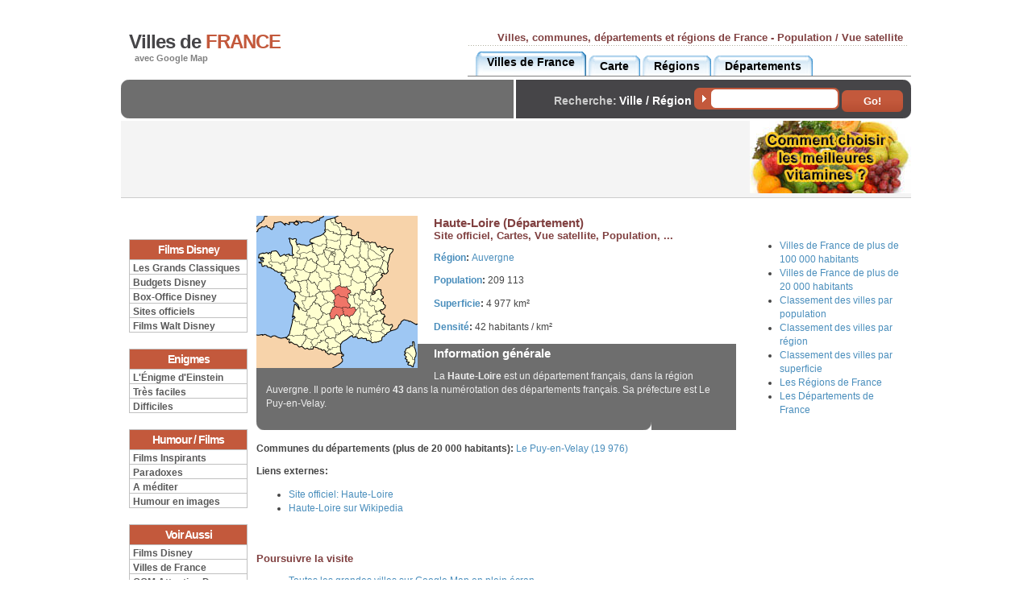

--- FILE ---
content_type: text/html; charset=UTF-8
request_url: https://france.ousuisje.com/departements/departement/haute-loire.php
body_size: 4738
content:
<!DOCTYPE html PUBLIC "-//W3C//DTD XHTML 1.0 Strict//EN"
"http://www.w3.org/TR/xhtml1/DTD/xhtml1-strict.dtd">
<html xmlns="http://www.w3.org/1999/xhtml" lang="fr" xml:lang="fr">
  <head>
    <title>Haute-Loire : Site officiel, Cartes, Vue satellite, Population [Départements de France]</title>
    ﻿<meta http-equiv="content-type" content="text/html;charset=iso-8859-1" />
<link rel="stylesheet" href="/style/yui-grids.css" type="text/css" />
<link rel="stylesheet" href="/style/theme01/style.css" type="text/css" />
<link rel="stylesheet" href="/style/default/style.css" type="text/css" />
<!--[if IE 6]><link rel="stylesheet" href="/style/default/style-ie6.css" type="text/css" /><![endif]-->
<script type="text/javascript" src="/js/gb-util.js">;</script>
<script type="text/javascript">window.google_analytics_uacct = "UA-307328-3";</script>
<script>
  (function(i,s,o,g,r,a,m){i['GoogleAnalyticsObject']=r;i[r]=i[r]||function(){
  (i[r].q=i[r].q||[]).push(arguments)},i[r].l=1*new Date();a=s.createElement(o),
  m=s.getElementsByTagName(o)[0];a.async=1;a.src=g;m.parentNode.insertBefore(a,m)
  })(window,document,'script','//www.google-analytics.com/analytics.js','ga');

  ga('create', 'UA-41316580-1', 'ousuisje.com');
  ga('send', 'pageview');

</script>
    <script src="https://maps.google.com/maps?file=api&amp;v=2.x&amp;key=ABQIAAAAM0nfzjrKi-ZuzQRCIf8zMRSA6c4G3cuXj0hjQ_GQ3gl_kj9ToBQfaGGhfejTJnSXsEBWRoxpUQs86g" type="text/javascript">//</script>
    <script type="text/javascript">
  var map;
    function load() {
      if (GBrowserIsCompatible()) {
        var map = new GMap2(document.getElementById("map"));
        map.setCenter(new GLatLng(47.055154, 2.702637), 5, G_HYBRID_MAP);
        var point = new GLatLng(0.0,0.0);
        map.addOverlay(new GMarker(point));
        GEvent.addListener(map, "click", function() {
          window.location.href = "http://france.ousuisje.com/departements/carte-departement/haute-loire.php";
        });
      }
    }
  </script>
  </head>
  <body onload="load()" onunload="GUnload()">
    <div class="content">
      ﻿<div class="header_right">
  <div class="top_info">
    <div class="top_info_right">
      <h3>Villes, communes, départements et régions de <b>France</b> - Population / Vue satellite</h3>
    </div>
  </div>

  <div class="bar">
    <div class="animatedtabs">
		<ul>
		<li class="selected"><a href="http://france.ousuisje.com"
			title="Villes et communes de France">
			<span>Villes de France</span></a></li>
    <li><a href="http://france.ousuisje.com/cartes"
			title="Carte de France avec fiches des grandes villes">
			<span>Carte</span></a></li>
		<li><a href="http://france.ousuisje.com/regions" title="Toutes les régions de France"><span>Régions</span></a></li>
		<li><a href="http://france.ousuisje.com/departements" title="Tous les départements de France"><span>Départements</span></a></li>
		</ul>
		</div>
  </div>
</div>

<div class="logo">
  <h1><a href="http://france.ousuisje.com/" title="Villes, départements et régions de France avec Google Map">Villes de <span class="red">FRANCE</span></a></h1>
  <h3>avec Google Map</h3>
</div>

<div class="search_field">
  <form target="google_window" action="http://www.google.fr/custom" method="get">
    <p><span class="grey">Recherche:</span> <span class="search">Ville / Région</span>&nbsp;<input name="q" type="text" class="search" /> <input name="sa" type="submit" value="Go!" class="button" /></p>
    <input value="pub-6432008952666211" name="client" type="hidden"/>
    <input value="1" name="forid" type="hidden"/>
    <input value="ISO-8859-1" name="ie" type="hidden"/>
    <input value="ISO-8859-1" name="oe" type="hidden"/>
    <input value="fr" name="hl" type="hidden"/>
    <input value="france.ousuisje.com" name="domains" type="hidden"/>
    <input value="france.ousuisje.com" name="sitesearch" type="hidden"/>
  </form>
</div>

<div class="newsletter">
  ﻿<p>
<script type="text/javascript"><!--
google_ad_client = "pub-6432008952666211";
/* 468x15, categories - gris */
google_ad_slot = "4966403703";
google_ad_width = 468;
google_ad_height = 15;
//-->
</script>
<script type="text/javascript" src="https://pagead2.googlesyndication.com/pagead/show_ads.js"></script>		
</p>
</div>

<div class="subheader">
	<div style="float:right">
	  <a href="https://meilleuresvitamines.com/" title="Choisir les meilleures vitamines"><img style="border:0" src="/images/sante/choisir-vitamines.jpg" title="Choisir les meilleures vitamines"/></a>
	</div>
	<div>
    ﻿<script type="text/javascript"><!--
google_ad_client = "pub-6432008952666211";
/* 728x90, cinema - gris */
google_ad_slot = "8023225156";
google_ad_width = 728;
google_ad_height = 90;
//-->
</script>
<script type="text/javascript" src="https://pagead2.googlesyndication.com/pagead/show_ads.js"></script>
  </div>
</div>
      <div class="yui-t1" id="doc3">
        <div id="bd">
          <div id="yui-main">
            <div class="yui-b">
              <div class="yui-ge">
                <div class="yui-u first">
                  <p class="main">
                    <!-- content -->
                    <div style="float:left; padding:0 20px 0 0">
                      <a href="/regions/cartes/auvergne.php">
                        <img src="/images/regions/auvergne.png"/>
                      </a>
                    </div>
                    <h2>
                      <span>Haute-Loire</span> (Département)
</h2>
                    <h3>Site officiel, Cartes, Vue satellite, Population, ...</h3>
                    <p>
                      <b>
                        <a href="/regions/classement/">Région</a>: </b>
                      <a href="/regions/region/auvergne.php">
                        <span>Auvergne</span>
                      </a>
                    </p>
                    <p>
                      <b>
                        <a href="/departements/classement/population.php">Population</a>: </b>
                      <span>209 113</span>
                    </p>
                    <p>
                      <b>
                        <a href="/departements/classement/classement/superficie.php">Superficie</a>: </b>
                      <span>4 977</span> km²</p>
                    <p>
                      <b>
                        <a href="/departements/classement/densite.php">Densité</a>: </b>
                      <span>42</span> habitants / km²</p>
                    <!--
<p><a lor-boproperty="id:att(href)" lor-template="/departements/cartes-departement/{1}.php">
  <span lor-boproperty="name" lor-template="{1} - Plan du département et vue sattelite">XXX - Plan du département et vue sattelite</span></a>
</p>-->
                    <div class="lbox">
                      <h2>Information générale</h2>
                      <div>
                        <p>La <b>Haute-Loire</b> est un département français, dans la région Auvergne. Il porte le numéro <b>43</b> dans la numérotation des départements français. Sa préfecture est Le Puy-en-Velay.</p>
                      </div>
                    </div>
                    <div>
                      <p>
                        <b>Communes du départements (plus de 20 000 habitants): </b><a href="/villes/ville/le-puy-en-velay.php">Le Puy-en-Velay (19 976)</a></p>
                      <!-- <p><a lor-boproperty="id:att(href)" lor-template="/villes/departement/{1}.php">
	  <span lor-boproperty="name" lor-template="Tableau des villes et communes du département : {1}">Tableau des communes de XXX</span>
	</a></p>-->
                      <p>
                        <b>Liens externes: </b>
                        <ul>
                          <li>
                            <a class="external" href="http://www.cg43.fr" target="_blank">
                              <span>Site officiel: Haute-Loire</span>
                            </a>
                          </li>
                          <li>
                            <a class="external" href="http://fr.wikipedia.org/wiki/Haute-Loire" target="_blank">
                              <span>Haute-Loire sur Wikipedia</span>
                            </a>
                          </li>
                        </ul>
                      </p>
                    </div>
                    <!-- end content -->
                    ﻿<br/><br/>
<div class="left_articles">
	<h3>Poursuivre la visite</h3>
	<ul>
	  <li><a href="/cartes" title="Les grandes villes de France sur Google Map en plein écran">Toutes les grandes villes sur Google Map en plein écran</a></li>
	  <li><a href="/regions/">Toutes les régions de France : Sites officiels, Population, densité, superficie, carte, vue satellite...</a></li>
	  <li><a href="/departements/">Tous les départements de France : Sites officiels, Population, densité, superficie, carte, vue satellite ...</a></li>
	  <li><a href="/villes/classement/population-100000.php">Les grandes villes de France : Sites officiels, Population, densité, superficie, carte, vue satellite ...</a></li>
    <li><a href="/villes/classement/population.php">Classement des villes de France par population</a></li>
	</ul>
</div>
                    ﻿<br/><br/>
<div class="keywords">
	<span class="titre">Mots clés: </span><a href="http://france.ousuisje.com">Villes et communes de France,
	Départements de France, Régions de France, Vue sattelite, vue aérienne, population française, site officiels,
	Régions françaises, Départements français, Carte de france intéractive, Fiches des villes, dépatements et région de France
	Superficie de la France, Superficie des régions de France
	</a>  
</div>
<br/><br/>
                  </p>
                </div>
                <div class="yui-u">
                  <p class="main">
                    ﻿      <div class="right_articles">
        <ul>
          <li><a href="http://france.ousuisje.com/villes/classement/population-100000.php"
            title="Toutes les villes de France">Villes de France de plus de 100 000 habitants</a></li>
          <li><a href="http://france.ousuisje.com/villes/classement/"
            title="Toutes les villes de France">Villes de France de plus de 20 000 habitants</a></li>
          <li><a href="http://france.ousuisje.com/villes/classement/population.php"
            title="Villes de France">Classement des villes par population</a></li>
          <li><a href="http://france.ousuisje.com/villes/classement/region.php"
            title="Villes de France">Classement des villes par région</a></li>
          <li><a href="http://france.ousuisje.com/villes/classement/superficie.php"
            title="Villes de France">Classement des villes par superficie</a></li>
          <li><a href="http://france.ousuisje.com/regions/"
            title="Régions de France">Les Régions de France</a></li>
          <li><a href="http://france.ousuisje.com/departements/"
            title="Départements de France">Les Départements de France</a></li>            
        </ul>
      </div>
      ﻿﻿<div><center><script type="text/javascript"><!--
google_ad_client = "pub-6432008952666211";
/* Vertical - 160x600 */
google_ad_slot = "3812275619";
google_ad_width = 160;
google_ad_height = 600;
//-->
</script><script type="text/javascript"src="https://pagead2.googlesyndication.com/pagead/show_ads.js">
</script></center></div>
                  </p>
                </div>
              </div>
            </div>
          </div>
          <div class="yui-b">
            <p id="secondary">
              ﻿<div class="nav-menu">
<a href="https://disney.loribel.com/" title="Tous les films de Walt Disney"><h2>Films Disney</h2></a>
<ul>
<li><a href="https://disney.loribel.com/films/liste/disney-classiques.php" title="Tous les grands classiques de Walt Disney">Les Grands Classiques</a></li>
<li><a href="https://disney.loribel.com/films/budget/" title="Budgets comparatifs des films Disney et Pixar">Budgets Disney</a></li>
<li><a href="https://disney.loribel.com/films/budget/box-office-france.php" title="Budgets comparatifs des films Disney et Pixar">Box-Office Disney</a></li>
<li><a href="https://disney.loribel.com/films/liste/films-disney.php" title="Sites officiels des films Disney et Pixar">Sites officiels</a></li>
<li><a href="https://disney.loribel.com/" title="Tous les films de Walt Disney et Pixar">Films Walt Disney</a></li>
</ul>
</div>

<div class="nav-menu">
<a href="https://enigmesetdevinettes.com/" title="Énigmes, Énigmes mathématiques et Casse-Tête"><h2>Enigmes</h2></a>
<ul>
<li><a href="https://enigmesetdevinettes.com/enigme/enigme-einstein/" title="La célèbre énigme posée par Albert Einstein">L'Énigme d'Einstein</a></li>
<li><a href="https://enigmesetdevinettes.com/enigme/category/enigme-facile/" title="Énigmes mathématiques très faciles">Très faciles</a></li>
</li>
<li><a href="https://enigmesetdevinettes.com/enigme/category/enigme-difficile/" title="Énigmes mathématiques difficiles">Difficiles</a></li>
</ul>
</div>

<div class="nav-menu">
<h2>Humour / Films</h2>
<ul>
<li><a href="https://films.pourinspirer.com/">Films Inspirants</a></li>
<li><a href="https://www.loribel.com/fun/paradoxes/">Paradoxes</a></li>
<li><a href="https://www.loribel.com/fun/a_mediter/">A méditer</a></li>
<li><a href="https://www.loribel.com/fun/a_mediter/info.html">Humour en images</a></li>
</ul>
</div>

<div class="nav-menu">
<h2>Voir Aussi</h2>
<ul>
<li><a href="https://disney.loribel.com">Films Disney</a>
</li>
<li><a href="https://france.ousuisje.com">Villes de France</a></li>
<li><a href="https://ogm.loribel.com">OGM Attention Danger</a></li>
<li><a href="https://divifree.com">Création de sites Web</a></li>
</ul>
</div>

<div class="nav-menu">
<h2>Santé</h2>
<ul>
<li><a target="_blank" href="https://meilleuresvitamines.com/" title="Les meilleures vitamines et minéraux au Canada">Vitamines et minéraux</a></li>
<li><a target="_blank" href="https://ca.buy-best-vitamins.com/" title="Usana Canada - Usana Vitamines">Usana Canada (english)</a></li>
<li><a target="_blank" href="https://meilleuresvitamines.com/" title="Usana Quebec - Usana Health Sciences Quebec - Usana Canada Français">Usana Québec (français)</a></li>
<li><a target="_blank" href="https://fr.meilleuresvitamines.com/" title="Usana France - Usana Health Sciences France - Usana Europe">Usana France / Europe</a></li>
<li><a target="_blank" href="https://be.meilleuresvitamines.com/" title="Usana Belgique - Usana Health Sciences Belgique - Usana Europe">Usana Belgique / Europe</a></li>

<li><a target="_blank" href="https://vitaminesetmineraux.usana.com/" title="Usana Canada">Usana Quebec / Canada</a></li>

<li><a target="_blank" href="https://fr.meilleuresvitamines.com/usana-france/usana-healthpak/" title="Usana HeathPak France - USANA Heath Sciences France">Usana HeathPak</a></li>

<li><a target="_blank" href="https://meilleuresvitamines.com/usana-quebec/usana-cellsentials/" title="Usana CellSentials Quebec - USANA Heath Sciences Canada">Usana CellSentials</a></li>

</ul>
</div>
            </p>
          </div>
        </div>
      </div>
      ﻿﻿<div class="footer">	
	<a href="http://enigmesetdevinettes.com/"
		title="Énigme d'Einstein, Enigmes mathématiques et Casse-Tête">
		Énigmes et Casse-tête</a> -
  <a href="http://france.ousuisje.com"
  	title="Villes et Communes de France sur Google Map, vue aérienne, sites officiels, population, ...">
  	Villes de France</a> -
  <a href="http://disney.loribel.com"
  	title="Tous les films de Walt-Disney, les jaquettes des Classiques Disney, sites officiels Disney, et bien plus...">
  	Films de Walt-Disney</a> -
  <a href="http://parcsquebec.ousuisje.com/"
  	title="Tous les Parcs du Québec sur Google Map en plein écran">Parcs du Québec</a> -
  <a href="http://enigmes.loribel.com/enigmes/enigme/enigme-d-einstein.php"
		title="Énigme d'Einstein et autre énigmes mathématiques">
		Énigme d'Einstein</a>	-
	<a target="_blank" href="https://fr.meilleuresvitamines.com/" title="USANA France - USANA Belgique - USANA Heath Sciences Français">Usana France</a> -
  <a target="_blank" href="https://meilleuresvitamines.com/" title="USANA Québec - USANA Canada - USANA Heath Sciences Canada">Usana Québec</a> - 
  <a target="_blank" href="https://ca.buy-best-vitamins.com/" title="USANA Canada - USANA Heath Sciences Canada">Usana Canada</a> -
	<a href="http://business-par-internet.com" title="Valoriser votre blog ou votre site">Business par Internet</a>
  <br />
  &copy; Copyright 2021
  <a href="http://jigsaw.w3.org/css-validator/check/referer">CSS</a>
  and <a href="http://validator.w3.org/check?uri=referer">XHTML</a><br/>
  <small>Tous les textes, sauf mentions contraires, sont disponibles sous les termes de la <a href="http://fr.wikipedia.org/wiki/Wikip%C3%A9dia:Licence_de_documentation_libre_GNU">licence de documentation libre GNU (GFDL)</a>.</small>
</div>
    </div>
    ﻿﻿<script type="text/javascript">
var gaJsHost = (("https:" == document.location.protocol) ? "https://ssl." : "https://www.");
document.write(unescape("%3Cscript src='" + gaJsHost + "google-analytics.com/ga.js' type='text/javascript'%3E%3C/script%3E"));
</script>
<script type="text/javascript">
try {
var pageTracker = _gat._getTracker("UA-307328-3");
pageTracker._trackPageview();
} catch(err) {}</script>
  </body>
</html>


--- FILE ---
content_type: text/html; charset=utf-8
request_url: https://www.google.com/recaptcha/api2/aframe
body_size: 264
content:
<!DOCTYPE HTML><html><head><meta http-equiv="content-type" content="text/html; charset=UTF-8"></head><body><script nonce="cdHlSVrFH9pyyjezLZrCyw">/** Anti-fraud and anti-abuse applications only. See google.com/recaptcha */ try{var clients={'sodar':'https://pagead2.googlesyndication.com/pagead/sodar?'};window.addEventListener("message",function(a){try{if(a.source===window.parent){var b=JSON.parse(a.data);var c=clients[b['id']];if(c){var d=document.createElement('img');d.src=c+b['params']+'&rc='+(localStorage.getItem("rc::a")?sessionStorage.getItem("rc::b"):"");window.document.body.appendChild(d);sessionStorage.setItem("rc::e",parseInt(sessionStorage.getItem("rc::e")||0)+1);localStorage.setItem("rc::h",'1768514032323');}}}catch(b){}});window.parent.postMessage("_grecaptcha_ready", "*");}catch(b){}</script></body></html>